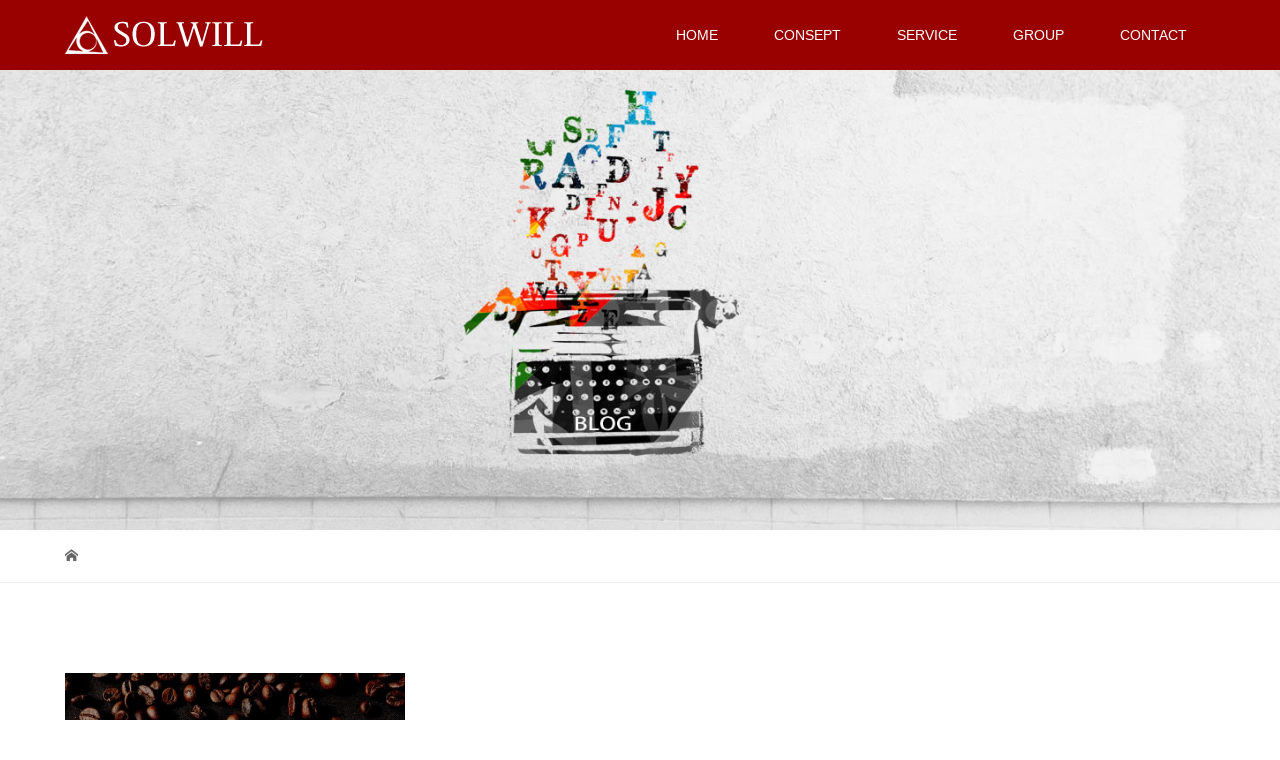

--- FILE ---
content_type: text/html; charset=UTF-8
request_url: https://solwill.com/tag/%E6%BB%8B%E9%A4%8A%E5%BC%B7%E5%A3%AE/
body_size: 10894
content:
<!DOCTYPE html>
<html lang="ja">
<head>
<meta charset="UTF-8">
<meta name="description" content="">
<meta name="viewport" content="width=device-width">
<title>滋養強壮 &#8211; SOLWILL.inc</title>
<meta name='robots' content='max-image-preview:large' />
	    <script>
	        var ajaxurl = "https://solwill.com/wp-admin/admin-ajax.php";
	    </script>
	<link rel="alternate" type="application/rss+xml" title="SOLWILL.inc &raquo; 滋養強壮 タグのフィード" href="https://solwill.com/tag/%e6%bb%8b%e9%a4%8a%e5%bc%b7%e5%a3%ae/feed/" />
<script type="text/javascript">
/* <![CDATA[ */
window._wpemojiSettings = {"baseUrl":"https:\/\/s.w.org\/images\/core\/emoji\/14.0.0\/72x72\/","ext":".png","svgUrl":"https:\/\/s.w.org\/images\/core\/emoji\/14.0.0\/svg\/","svgExt":".svg","source":{"concatemoji":"https:\/\/solwill.com\/wp-includes\/js\/wp-emoji-release.min.js?ver=6.4.3"}};
/*! This file is auto-generated */
!function(i,n){var o,s,e;function c(e){try{var t={supportTests:e,timestamp:(new Date).valueOf()};sessionStorage.setItem(o,JSON.stringify(t))}catch(e){}}function p(e,t,n){e.clearRect(0,0,e.canvas.width,e.canvas.height),e.fillText(t,0,0);var t=new Uint32Array(e.getImageData(0,0,e.canvas.width,e.canvas.height).data),r=(e.clearRect(0,0,e.canvas.width,e.canvas.height),e.fillText(n,0,0),new Uint32Array(e.getImageData(0,0,e.canvas.width,e.canvas.height).data));return t.every(function(e,t){return e===r[t]})}function u(e,t,n){switch(t){case"flag":return n(e,"\ud83c\udff3\ufe0f\u200d\u26a7\ufe0f","\ud83c\udff3\ufe0f\u200b\u26a7\ufe0f")?!1:!n(e,"\ud83c\uddfa\ud83c\uddf3","\ud83c\uddfa\u200b\ud83c\uddf3")&&!n(e,"\ud83c\udff4\udb40\udc67\udb40\udc62\udb40\udc65\udb40\udc6e\udb40\udc67\udb40\udc7f","\ud83c\udff4\u200b\udb40\udc67\u200b\udb40\udc62\u200b\udb40\udc65\u200b\udb40\udc6e\u200b\udb40\udc67\u200b\udb40\udc7f");case"emoji":return!n(e,"\ud83e\udef1\ud83c\udffb\u200d\ud83e\udef2\ud83c\udfff","\ud83e\udef1\ud83c\udffb\u200b\ud83e\udef2\ud83c\udfff")}return!1}function f(e,t,n){var r="undefined"!=typeof WorkerGlobalScope&&self instanceof WorkerGlobalScope?new OffscreenCanvas(300,150):i.createElement("canvas"),a=r.getContext("2d",{willReadFrequently:!0}),o=(a.textBaseline="top",a.font="600 32px Arial",{});return e.forEach(function(e){o[e]=t(a,e,n)}),o}function t(e){var t=i.createElement("script");t.src=e,t.defer=!0,i.head.appendChild(t)}"undefined"!=typeof Promise&&(o="wpEmojiSettingsSupports",s=["flag","emoji"],n.supports={everything:!0,everythingExceptFlag:!0},e=new Promise(function(e){i.addEventListener("DOMContentLoaded",e,{once:!0})}),new Promise(function(t){var n=function(){try{var e=JSON.parse(sessionStorage.getItem(o));if("object"==typeof e&&"number"==typeof e.timestamp&&(new Date).valueOf()<e.timestamp+604800&&"object"==typeof e.supportTests)return e.supportTests}catch(e){}return null}();if(!n){if("undefined"!=typeof Worker&&"undefined"!=typeof OffscreenCanvas&&"undefined"!=typeof URL&&URL.createObjectURL&&"undefined"!=typeof Blob)try{var e="postMessage("+f.toString()+"("+[JSON.stringify(s),u.toString(),p.toString()].join(",")+"));",r=new Blob([e],{type:"text/javascript"}),a=new Worker(URL.createObjectURL(r),{name:"wpTestEmojiSupports"});return void(a.onmessage=function(e){c(n=e.data),a.terminate(),t(n)})}catch(e){}c(n=f(s,u,p))}t(n)}).then(function(e){for(var t in e)n.supports[t]=e[t],n.supports.everything=n.supports.everything&&n.supports[t],"flag"!==t&&(n.supports.everythingExceptFlag=n.supports.everythingExceptFlag&&n.supports[t]);n.supports.everythingExceptFlag=n.supports.everythingExceptFlag&&!n.supports.flag,n.DOMReady=!1,n.readyCallback=function(){n.DOMReady=!0}}).then(function(){return e}).then(function(){var e;n.supports.everything||(n.readyCallback(),(e=n.source||{}).concatemoji?t(e.concatemoji):e.wpemoji&&e.twemoji&&(t(e.twemoji),t(e.wpemoji)))}))}((window,document),window._wpemojiSettings);
/* ]]> */
</script>
<link rel='stylesheet' id='wp-color-picker-css' href='https://solwill.com/wp-admin/css/color-picker.min.css?ver=6.4.3' type='text/css' media='all' />
<style id='wp-emoji-styles-inline-css' type='text/css'>

	img.wp-smiley, img.emoji {
		display: inline !important;
		border: none !important;
		box-shadow: none !important;
		height: 1em !important;
		width: 1em !important;
		margin: 0 0.07em !important;
		vertical-align: -0.1em !important;
		background: none !important;
		padding: 0 !important;
	}
</style>
<link rel='stylesheet' id='wp-block-library-css' href='https://solwill.com/wp-includes/css/dist/block-library/style.min.css?ver=6.4.3' type='text/css' media='all' />
<style id='filebird-block-filebird-gallery-style-inline-css' type='text/css'>
ul.filebird-block-filebird-gallery{margin:auto!important;padding:0!important;width:100%}ul.filebird-block-filebird-gallery.layout-grid{display:grid;grid-gap:20px;align-items:stretch;grid-template-columns:repeat(var(--columns),1fr);justify-items:stretch}ul.filebird-block-filebird-gallery.layout-grid li img{border:1px solid #ccc;box-shadow:2px 2px 6px 0 rgba(0,0,0,.3);height:100%;max-width:100%;-o-object-fit:cover;object-fit:cover;width:100%}ul.filebird-block-filebird-gallery.layout-masonry{-moz-column-count:var(--columns);-moz-column-gap:var(--space);column-gap:var(--space);-moz-column-width:var(--min-width);columns:var(--min-width) var(--columns);display:block;overflow:auto}ul.filebird-block-filebird-gallery.layout-masonry li{margin-bottom:var(--space)}ul.filebird-block-filebird-gallery li{list-style:none}ul.filebird-block-filebird-gallery li figure{height:100%;margin:0;padding:0;position:relative;width:100%}ul.filebird-block-filebird-gallery li figure figcaption{background:linear-gradient(0deg,rgba(0,0,0,.7),rgba(0,0,0,.3) 70%,transparent);bottom:0;box-sizing:border-box;color:#fff;font-size:.8em;margin:0;max-height:100%;overflow:auto;padding:3em .77em .7em;position:absolute;text-align:center;width:100%;z-index:2}ul.filebird-block-filebird-gallery li figure figcaption a{color:inherit}

</style>
<style id='classic-theme-styles-inline-css' type='text/css'>
/*! This file is auto-generated */
.wp-block-button__link{color:#fff;background-color:#32373c;border-radius:9999px;box-shadow:none;text-decoration:none;padding:calc(.667em + 2px) calc(1.333em + 2px);font-size:1.125em}.wp-block-file__button{background:#32373c;color:#fff;text-decoration:none}
</style>
<style id='global-styles-inline-css' type='text/css'>
body{--wp--preset--color--black: #000000;--wp--preset--color--cyan-bluish-gray: #abb8c3;--wp--preset--color--white: #ffffff;--wp--preset--color--pale-pink: #f78da7;--wp--preset--color--vivid-red: #cf2e2e;--wp--preset--color--luminous-vivid-orange: #ff6900;--wp--preset--color--luminous-vivid-amber: #fcb900;--wp--preset--color--light-green-cyan: #7bdcb5;--wp--preset--color--vivid-green-cyan: #00d084;--wp--preset--color--pale-cyan-blue: #8ed1fc;--wp--preset--color--vivid-cyan-blue: #0693e3;--wp--preset--color--vivid-purple: #9b51e0;--wp--preset--gradient--vivid-cyan-blue-to-vivid-purple: linear-gradient(135deg,rgba(6,147,227,1) 0%,rgb(155,81,224) 100%);--wp--preset--gradient--light-green-cyan-to-vivid-green-cyan: linear-gradient(135deg,rgb(122,220,180) 0%,rgb(0,208,130) 100%);--wp--preset--gradient--luminous-vivid-amber-to-luminous-vivid-orange: linear-gradient(135deg,rgba(252,185,0,1) 0%,rgba(255,105,0,1) 100%);--wp--preset--gradient--luminous-vivid-orange-to-vivid-red: linear-gradient(135deg,rgba(255,105,0,1) 0%,rgb(207,46,46) 100%);--wp--preset--gradient--very-light-gray-to-cyan-bluish-gray: linear-gradient(135deg,rgb(238,238,238) 0%,rgb(169,184,195) 100%);--wp--preset--gradient--cool-to-warm-spectrum: linear-gradient(135deg,rgb(74,234,220) 0%,rgb(151,120,209) 20%,rgb(207,42,186) 40%,rgb(238,44,130) 60%,rgb(251,105,98) 80%,rgb(254,248,76) 100%);--wp--preset--gradient--blush-light-purple: linear-gradient(135deg,rgb(255,206,236) 0%,rgb(152,150,240) 100%);--wp--preset--gradient--blush-bordeaux: linear-gradient(135deg,rgb(254,205,165) 0%,rgb(254,45,45) 50%,rgb(107,0,62) 100%);--wp--preset--gradient--luminous-dusk: linear-gradient(135deg,rgb(255,203,112) 0%,rgb(199,81,192) 50%,rgb(65,88,208) 100%);--wp--preset--gradient--pale-ocean: linear-gradient(135deg,rgb(255,245,203) 0%,rgb(182,227,212) 50%,rgb(51,167,181) 100%);--wp--preset--gradient--electric-grass: linear-gradient(135deg,rgb(202,248,128) 0%,rgb(113,206,126) 100%);--wp--preset--gradient--midnight: linear-gradient(135deg,rgb(2,3,129) 0%,rgb(40,116,252) 100%);--wp--preset--font-size--small: 13px;--wp--preset--font-size--medium: 20px;--wp--preset--font-size--large: 36px;--wp--preset--font-size--x-large: 42px;--wp--preset--spacing--20: 0.44rem;--wp--preset--spacing--30: 0.67rem;--wp--preset--spacing--40: 1rem;--wp--preset--spacing--50: 1.5rem;--wp--preset--spacing--60: 2.25rem;--wp--preset--spacing--70: 3.38rem;--wp--preset--spacing--80: 5.06rem;--wp--preset--shadow--natural: 6px 6px 9px rgba(0, 0, 0, 0.2);--wp--preset--shadow--deep: 12px 12px 50px rgba(0, 0, 0, 0.4);--wp--preset--shadow--sharp: 6px 6px 0px rgba(0, 0, 0, 0.2);--wp--preset--shadow--outlined: 6px 6px 0px -3px rgba(255, 255, 255, 1), 6px 6px rgba(0, 0, 0, 1);--wp--preset--shadow--crisp: 6px 6px 0px rgba(0, 0, 0, 1);}:where(.is-layout-flex){gap: 0.5em;}:where(.is-layout-grid){gap: 0.5em;}body .is-layout-flow > .alignleft{float: left;margin-inline-start: 0;margin-inline-end: 2em;}body .is-layout-flow > .alignright{float: right;margin-inline-start: 2em;margin-inline-end: 0;}body .is-layout-flow > .aligncenter{margin-left: auto !important;margin-right: auto !important;}body .is-layout-constrained > .alignleft{float: left;margin-inline-start: 0;margin-inline-end: 2em;}body .is-layout-constrained > .alignright{float: right;margin-inline-start: 2em;margin-inline-end: 0;}body .is-layout-constrained > .aligncenter{margin-left: auto !important;margin-right: auto !important;}body .is-layout-constrained > :where(:not(.alignleft):not(.alignright):not(.alignfull)){max-width: var(--wp--style--global--content-size);margin-left: auto !important;margin-right: auto !important;}body .is-layout-constrained > .alignwide{max-width: var(--wp--style--global--wide-size);}body .is-layout-flex{display: flex;}body .is-layout-flex{flex-wrap: wrap;align-items: center;}body .is-layout-flex > *{margin: 0;}body .is-layout-grid{display: grid;}body .is-layout-grid > *{margin: 0;}:where(.wp-block-columns.is-layout-flex){gap: 2em;}:where(.wp-block-columns.is-layout-grid){gap: 2em;}:where(.wp-block-post-template.is-layout-flex){gap: 1.25em;}:where(.wp-block-post-template.is-layout-grid){gap: 1.25em;}.has-black-color{color: var(--wp--preset--color--black) !important;}.has-cyan-bluish-gray-color{color: var(--wp--preset--color--cyan-bluish-gray) !important;}.has-white-color{color: var(--wp--preset--color--white) !important;}.has-pale-pink-color{color: var(--wp--preset--color--pale-pink) !important;}.has-vivid-red-color{color: var(--wp--preset--color--vivid-red) !important;}.has-luminous-vivid-orange-color{color: var(--wp--preset--color--luminous-vivid-orange) !important;}.has-luminous-vivid-amber-color{color: var(--wp--preset--color--luminous-vivid-amber) !important;}.has-light-green-cyan-color{color: var(--wp--preset--color--light-green-cyan) !important;}.has-vivid-green-cyan-color{color: var(--wp--preset--color--vivid-green-cyan) !important;}.has-pale-cyan-blue-color{color: var(--wp--preset--color--pale-cyan-blue) !important;}.has-vivid-cyan-blue-color{color: var(--wp--preset--color--vivid-cyan-blue) !important;}.has-vivid-purple-color{color: var(--wp--preset--color--vivid-purple) !important;}.has-black-background-color{background-color: var(--wp--preset--color--black) !important;}.has-cyan-bluish-gray-background-color{background-color: var(--wp--preset--color--cyan-bluish-gray) !important;}.has-white-background-color{background-color: var(--wp--preset--color--white) !important;}.has-pale-pink-background-color{background-color: var(--wp--preset--color--pale-pink) !important;}.has-vivid-red-background-color{background-color: var(--wp--preset--color--vivid-red) !important;}.has-luminous-vivid-orange-background-color{background-color: var(--wp--preset--color--luminous-vivid-orange) !important;}.has-luminous-vivid-amber-background-color{background-color: var(--wp--preset--color--luminous-vivid-amber) !important;}.has-light-green-cyan-background-color{background-color: var(--wp--preset--color--light-green-cyan) !important;}.has-vivid-green-cyan-background-color{background-color: var(--wp--preset--color--vivid-green-cyan) !important;}.has-pale-cyan-blue-background-color{background-color: var(--wp--preset--color--pale-cyan-blue) !important;}.has-vivid-cyan-blue-background-color{background-color: var(--wp--preset--color--vivid-cyan-blue) !important;}.has-vivid-purple-background-color{background-color: var(--wp--preset--color--vivid-purple) !important;}.has-black-border-color{border-color: var(--wp--preset--color--black) !important;}.has-cyan-bluish-gray-border-color{border-color: var(--wp--preset--color--cyan-bluish-gray) !important;}.has-white-border-color{border-color: var(--wp--preset--color--white) !important;}.has-pale-pink-border-color{border-color: var(--wp--preset--color--pale-pink) !important;}.has-vivid-red-border-color{border-color: var(--wp--preset--color--vivid-red) !important;}.has-luminous-vivid-orange-border-color{border-color: var(--wp--preset--color--luminous-vivid-orange) !important;}.has-luminous-vivid-amber-border-color{border-color: var(--wp--preset--color--luminous-vivid-amber) !important;}.has-light-green-cyan-border-color{border-color: var(--wp--preset--color--light-green-cyan) !important;}.has-vivid-green-cyan-border-color{border-color: var(--wp--preset--color--vivid-green-cyan) !important;}.has-pale-cyan-blue-border-color{border-color: var(--wp--preset--color--pale-cyan-blue) !important;}.has-vivid-cyan-blue-border-color{border-color: var(--wp--preset--color--vivid-cyan-blue) !important;}.has-vivid-purple-border-color{border-color: var(--wp--preset--color--vivid-purple) !important;}.has-vivid-cyan-blue-to-vivid-purple-gradient-background{background: var(--wp--preset--gradient--vivid-cyan-blue-to-vivid-purple) !important;}.has-light-green-cyan-to-vivid-green-cyan-gradient-background{background: var(--wp--preset--gradient--light-green-cyan-to-vivid-green-cyan) !important;}.has-luminous-vivid-amber-to-luminous-vivid-orange-gradient-background{background: var(--wp--preset--gradient--luminous-vivid-amber-to-luminous-vivid-orange) !important;}.has-luminous-vivid-orange-to-vivid-red-gradient-background{background: var(--wp--preset--gradient--luminous-vivid-orange-to-vivid-red) !important;}.has-very-light-gray-to-cyan-bluish-gray-gradient-background{background: var(--wp--preset--gradient--very-light-gray-to-cyan-bluish-gray) !important;}.has-cool-to-warm-spectrum-gradient-background{background: var(--wp--preset--gradient--cool-to-warm-spectrum) !important;}.has-blush-light-purple-gradient-background{background: var(--wp--preset--gradient--blush-light-purple) !important;}.has-blush-bordeaux-gradient-background{background: var(--wp--preset--gradient--blush-bordeaux) !important;}.has-luminous-dusk-gradient-background{background: var(--wp--preset--gradient--luminous-dusk) !important;}.has-pale-ocean-gradient-background{background: var(--wp--preset--gradient--pale-ocean) !important;}.has-electric-grass-gradient-background{background: var(--wp--preset--gradient--electric-grass) !important;}.has-midnight-gradient-background{background: var(--wp--preset--gradient--midnight) !important;}.has-small-font-size{font-size: var(--wp--preset--font-size--small) !important;}.has-medium-font-size{font-size: var(--wp--preset--font-size--medium) !important;}.has-large-font-size{font-size: var(--wp--preset--font-size--large) !important;}.has-x-large-font-size{font-size: var(--wp--preset--font-size--x-large) !important;}
.wp-block-navigation a:where(:not(.wp-element-button)){color: inherit;}
:where(.wp-block-post-template.is-layout-flex){gap: 1.25em;}:where(.wp-block-post-template.is-layout-grid){gap: 1.25em;}
:where(.wp-block-columns.is-layout-flex){gap: 2em;}:where(.wp-block-columns.is-layout-grid){gap: 2em;}
.wp-block-pullquote{font-size: 1.5em;line-height: 1.6;}
</style>
<link rel='stylesheet' id='ccchildpagescss-css' href='https://solwill.com/wp-content/plugins/cc-child-pages/includes/css/styles.css?ver=1.43' type='text/css' media='all' />
<link rel='stylesheet' id='ccchildpagesskincss-css' href='https://solwill.com/wp-content/plugins/cc-child-pages/includes/css/skins.css?ver=1.43' type='text/css' media='all' />
<!--[if lt IE 8]>
<link rel='stylesheet' id='ccchildpagesiecss-css' href='https://solwill.com/wp-content/plugins/cc-child-pages/includes/css/styles.ie.css?ver=1.43' type='text/css' media='all' />
<![endif]-->
<link rel='stylesheet' id='contact-form-7-css' href='https://solwill.com/wp-content/plugins/contact-form-7/includes/css/styles.css?ver=5.9.8' type='text/css' media='all' />
<link rel='stylesheet' id='vogue-style-css' href='https://solwill.com/wp-content/themes/vogue_tcd051/style.css?ver=1.1.5' type='text/css' media='all' />
<link rel='stylesheet' id='yesno_style-css' href='https://solwill.com/wp-content/plugins/yesno/css/style.css?ver=1.0.12' type='text/css' media='all' />
<!--n2css--><!--n2js--><script type="text/javascript" src="https://solwill.com/wp-includes/js/jquery/jquery.min.js?ver=3.7.1" id="jquery-core-js"></script>
<script type="text/javascript" src="https://solwill.com/wp-includes/js/jquery/jquery-migrate.min.js?ver=3.4.1" id="jquery-migrate-js"></script>
<link rel="https://api.w.org/" href="https://solwill.com/wp-json/" /><link rel="alternate" type="application/json" href="https://solwill.com/wp-json/wp/v2/tags/12" /><link rel="EditURI" type="application/rsd+xml" title="RSD" href="https://solwill.com/xmlrpc.php?rsd" />
<meta name="generator" content="WordPress 6.4.3" />
<link rel="shortcut icon" href="https://solwill.com/wp-content/uploads/2018/08/favi.png">
<style>
/* primary color */
.p-widget-search__submit:hover, .slick-arrow:hover, .p-tab__content-pager-item.is-active a, .p-tab__content-pager-item a:hover, .p-content04__slider .slick-arrow:hover, .p-hero-header__link:hover, .c-comment__form-submit:hover, .p-page-links a span, .p-pager__item span, .p-pager__item a:hover, .p-global-nav .sub-menu a:hover, .p-button:hover, .c-pw__btn--submit, .p-content02 .slick-arrow:hover { background: #990000; }
.p-article04__category a:hover, .p-article04__title a:hover, .p-content03__blog-archive-link:hover, .p-content03__news-archive-link:hover, .p-latest-news__archive-link:hover, .p-article01__title a:hover, .p-article01__category a:hover, .widget_nav_menu a:hover, .p-breadcrumb__item a:hover, .p-social-nav__item a:hover, .p-article03__title a:hover, .p-widget-post-list__item-title a:hover { color: #990000; }
/* secondary color */
.p-widget-search__submit, .p-latest-news__title, .p-tab__nav-item.is-active a, .p-tab__nav-item a:hover, .slick-arrow, .slick-arrow:focus, .p-tab__content-pager-item a, .p-content04__slider .slick-arrow, .p-hero-header__link, .p-hero-header .slick-arrow, .c-comment__form-submit, .p-page-links span, .p-page-links a span:hover, .p-pager__item a, .p-pager__item .dots, .p-widget__title, .p-global-nav .sub-menu a, .p-content02 .slick-arrow { background: #222222; }
.p-tab__content-img-nav { background: rgba(34, 34, 34, 0.7); }
.p-tab__nav-item.is-active a, .p-tab__nav-item a:hover { border-color: #222222 }

/* font type */
body { font-family: "Segoe UI", Verdana, "游ゴシック", YuGothic, "Hiragino Kaku Gothic ProN", Meiryo, sans-serif; }

/* headline font type */
.p-page-header__title, .p-archive-header__title, .p-article01__title, .p-article02__title, .p-entry__title, .p-main-image__title, .c-nav01__item, .p-article03__title, .p-widget-post-list__item-title, .p-content02__item-title, .p-content01__catch, .p-content04__catch, .p-article04__title, .p-content03__blog-catch, .p-content03__news-catch, .p-hero-header__nav-item-title, .p-hero-header__slider-item-title {
font-family: "Times New Roman", "游明朝", "Yu Mincho", "游明朝体", "YuMincho", "ヒラギノ明朝 Pro W3", "Hiragino Mincho Pro", "HiraMinProN-W3", "HGS明朝E", "ＭＳ Ｐ明朝", "MS PMincho", serif; font-weight: 500;
}

/* sidebar */
.l-contents { background: linear-gradient(to right, #fff 0%, #fff 50%, #ffffff 50%, #ffffff 100%); }
.l-contents--rev { background: linear-gradient(to left, #fff 0%, #fff 50%, #ffffff 50%, #ffffff 100%); }
.l-secondary { background: #ffffff; }

/* load */

/* hover effect */
.p-hover-effect--type1:hover img { -webkit-transform: scale(1.2); transform: scale(1.2); }
.p-hover-effect--type2 img { margin-left: -15px; -webkit-transform: scale(1.3) translate3d(15px, 0, 0); transform: scale(1.3) translate3d(15px, 0, 0); }
.p-hover-effect--type2:hover img { opacity: 0.5 }
.p-hover-effect--type3 { background: #ffffff; }
.p-hover-effect--type3:hover img { opacity: 0.5; }

/* splash */
@-webkit-keyframes splashImageFadeIn { from { opacity: 0; } to { opacity: <br />
<b>Warning</b>:  Undefined variable $splash_bg_opacity in <b>/home/nagoya/solwill.com/public_html/wp-content/themes/vogue_tcd051/inc/head.php</b> on line <b>132</b><br />
; } }
@keyframes splashImageFadeIn { from { opacity: 0; } to { opacity: <br />
<b>Warning</b>:  Undefined variable $splash_bg_opacity in <b>/home/nagoya/solwill.com/public_html/wp-content/themes/vogue_tcd051/inc/head.php</b> on line <b>133</b><br />
; } }

/* contents builder */
#cb_1 .p-content03__news-list-item a:hover { background: #000000; }
@media only screen and (max-width: 767px) { .p-content03__news-list { background: #990000; } }
#cb_3 .p-main-image__btn { background: #990000; }
#cb_3 .p-main-image__btn:hover { background: #0a0000; }
#cb_4 .p-content04__btn { background: #990000; }
#cb_4 .p-content04__btn:hover { background: #bf0000; }
#cb_5 .p-main-image__btn { background: #222222; }
#cb_5 .p-main-image__btn:hover { background: #ce2200; }

/* entry body */
.p-entry__body a { color: #990000; }

/* plan */
.p-content02__item { width: 25%; } 
.p-content02__item a:hover .p-content02__item-img { opacity: 0.4; }

/* header */
.l-header { background: rgba(153, 0, 0, 1); }
.l-header__logo a, .p-global-nav > li > a, .c-menu-button { color: #ffffff; }
.l-header__logo a:hover, .p-global-nav > li > a:hover { color: #e5b300; }
.l-header { -webkit-animation: slideDown 1.5s ease-in-out 0s forwards; animation: slideDown 1.5s ease-in-out 0s forwards;
}
.p-hero-header__link { -webkit-animation: slideUp 1.5s ease-in-out 0s forwards; animation: slideUp 1.5s ease-in-out 0s forwards; }


/* footer */
.p-request__btn { background: #004353; }
.p-request__btn:hover { background: #666666; }

/* password protected pages */
.c-pw .c-pw__btn--register { background: #990000; color: #fff; }
.c-pw__btn--register:hover { background: #222222; }

/* responsive */
@media only screen and (max-width: 991px) {
.p-pagetop a { background: #222222 }
}
@media only screen and (max-width: 767px) {
.l-header { background: #990000; animation: none; -webkit-animation: none; }
.p-request > a::after { color: #ffffff; }
.p-content02__item { width: 100%; }
.p-tab .slick-arrow:hover, .p-content04 .slick-arrow:hover { background: #222222; }
}

/* custom CSS */
</style>
		<style type="text/css" id="wp-custom-css">
			/* --- お問い合わせフォームのカスタマイズ --- */
/* 入力部分 */
.wpcf7 select, input[type="email"], input[type="text"], textarea {
width: 96%; /* 最大の幅 */
font-size: 100%; /* フォントの大きさ */
padding: 0.5em; /* 文字と入力枠の間の余白（0.5文字を指定）*/
border: 1px solid #ccc; /* 枠の指定 */
border-radius: 4px; /* コーナーを微妙に丸く */
}
.wpcf7 select, textarea[name="your-message"], input[type="text"], textarea {
width: 96%; /* 最大の幅 */
font-size: 100%; /* フォントの大きさ */
padding: 0.5em; /* 文字と入力枠の間の余白（0.5文字を指定）*/
border: 1px solid #ccc; /* 枠の指定 */
border-radius: 4px; /* コーナーを微妙に丸く */
}		</style>
		<!-- Global site tag (gtag.js) - Google Analytics -->
<script async src="https://www.googletagmanager.com/gtag/js?id=UA-125105834-1"></script>
<script>
  window.dataLayer = window.dataLayer || [];
  function gtag(){dataLayer.push(arguments);}
  gtag('js', new Date());

  gtag('config', 'UA-125105834-1');
</script>

</head>
<body class="archive tag tag-12 wp-embed-responsive">
<header id="js-header" class="l-header l-header--fixed is-active">
	<div class="l-header__inner">
				<div class="l-header__logo c-logo">
								<a href="https://solwill.com/">
				<img src="https://solwill.com/wp-content/uploads/2018/08/logo13.png" alt="SOLWILL.inc">
			</a>
					</div>		<a href="#" id="js-menu-button" class="p-menu-button c-menu-button"></a>
		<nav class="menu-%e3%83%95%e3%83%83%e3%82%bf%e3%83%bc-container"><ul id="js-global-nav" class="p-global-nav u-clearfix"><li id="menu-item-162" class="menu-item menu-item-type-custom menu-item-object-custom menu-item-home menu-item-162"><a href="https://solwill.com/">HOME<span></span></a></li>
<li id="menu-item-66" class="menu-item menu-item-type-post_type menu-item-object-page menu-item-has-children menu-item-66"><a href="https://solwill.com/company/">CONSEPT<span></span></a>
<ul class="sub-menu">
	<li id="menu-item-68" class="menu-item menu-item-type-post_type menu-item-object-page menu-item-68"><a href="https://solwill.com/profile/">代表プロフィール<span></span></a></li>
	<li id="menu-item-67" class="menu-item menu-item-type-post_type menu-item-object-page menu-item-67"><a href="https://solwill.com/vision/">企業理念<span></span></a></li>
</ul>
</li>
<li id="menu-item-72" class="menu-item menu-item-type-post_type menu-item-object-page menu-item-has-children menu-item-72"><a href="https://solwill.com/service/">SERVICE<span></span></a>
<ul class="sub-menu">
	<li id="menu-item-73" class="menu-item menu-item-type-post_type menu-item-object-page menu-item-73"><a href="https://solwill.com/planning/">PLANNING<span></span></a></li>
	<li id="menu-item-3647" class="menu-item menu-item-type-post_type menu-item-object-page menu-item-3647"><a href="https://solwill.com/businesslounge/">美から始まる。パリエクシアビジネスラウンジ<span></span></a></li>
</ul>
</li>
<li id="menu-item-362" class="menu-item menu-item-type-custom menu-item-object-custom menu-item-362"><a href="https://solwill.com/plan/">GROUP<span></span></a></li>
<li id="menu-item-77" class="menu-item menu-item-type-post_type menu-item-object-page menu-item-has-children menu-item-77"><a href="https://solwill.com/contact/">CONTACT<span></span></a>
<ul class="sub-menu">
	<li id="menu-item-75" class="menu-item menu-item-type-post_type menu-item-object-page menu-item-75"><a href="https://solwill.com/commercial/">特定商取引法の記載事項<span></span></a></li>
	<li id="menu-item-76" class="menu-item menu-item-type-post_type menu-item-object-page menu-item-76"><a href="https://solwill.com/company1/">会社概要<span></span></a></li>
	<li id="menu-item-78" class="menu-item menu-item-type-post_type menu-item-object-page menu-item-privacy-policy menu-item-78"><a rel="privacy-policy" href="https://solwill.com/privacy-policy/">プライバシーポリシー<span></span></a></li>
	<li id="menu-item-161" class="menu-item menu-item-type-post_type menu-item-object-page menu-item-161"><a href="https://solwill.com/contact/">問い合わせ<span></span></a></li>
</ul>
</li>
</ul></nav>	</div>
</header>
<main class="l-main">	
		<header class="p-page-header" style="background-image: url(https://solwill.com/wp-content/uploads/2018/08/blog.jpg);">
		<div class="p-page-header__inner l-inner">
						<h1 class="p-page-header__title" style="background: rgba(34, 34, 34, 0); color: #ffffff; font-size: 28px;"></h1>
					</div>
	</header>
		<div class="p-breadcrumb c-breadcrumb">
		<ul class="p-breadcrumb__inner l-inner" itemscope itemtype="http://schema.org/BreadcrumbList">
			<li class="p-breadcrumb__item c-breadcrumb__item c-breadcrumb__item--home" itemprop="itemListElement" itemscope
      itemtype="http://schema.org/ListItem">
				<a href="https://solwill.com/" itemscope itemtype="http://schema.org/Thing"
       itemprop="item"><span itemprop="name">HOME</span></a>
				<meta itemprop="position" content="1" />
			</li>
					</ul>	
	</div>	
	<div class="l-inner">
				<div class="p-archive-header"></div>
				<div class="p-blog-list" id="js-infinitescroll">
						<article class="p-blog-list__item p-article01" style="opacity: 0;">
				<a class="p-article01__thumbnail p-hover-effect--type1" href="https://solwill.com/%e3%82%a2%e3%83%ab%e3%83%9c%e3%82%b3%e3%83%bc%e3%83%92%e3%83%bc%e3%80%80amazon%e8%b2%a9%e5%a3%b2%e9%96%8b%e5%a7%8b/">
					<img width="680" height="450" src="https://solwill.com/wp-content/uploads/2018/08/arvo-680x450.jpg" class="attachment-size2 size-size2 wp-post-image" alt="" decoding="async" fetchpriority="high" srcset="https://solwill.com/wp-content/uploads/2018/08/arvo-680x450.jpg 680w, https://solwill.com/wp-content/uploads/2018/08/arvo-440x290.jpg 440w" sizes="(max-width: 680px) 100vw, 680px" />				</a>
				<h3 class="p-article01__title"><a href="https://solwill.com/%e3%82%a2%e3%83%ab%e3%83%9c%e3%82%b3%e3%83%bc%e3%83%92%e3%83%bc%e3%80%80amazon%e8%b2%a9%e5%a3%b2%e9%96%8b%e5%a7%8b/">アルボコーヒー　Amazon販売開始</a></h3>
				<p class="p-article01__excerpt">ナチュラルハーブ　アルボコーヒーがアマゾンで買えるようになりました。 ご購入はこちらからお買い上げください。 １箱（１０パック）単...</p>
								<p class="p-article01__meta"><time class="p-article01__date" datetime="2018-08-21">2018.08.21</time><span class="p-article01__category"><a href="https://solwill.com/category/%e6%9c%aa%e5%88%86%e9%a1%9e/" rel="category tag">未分類</a></span></p>
							</article>
								</div>
			</div>
</main>
<footer class="l-footer l-footer--border" style="background: #000000;">
	<div id="js-pagetop" class="p-pagetop"><a href="#"></a></div>
	<section class="p-widget-area" style="background: #e5e5e5;">
		<div class="p-widget-area__inner l-inner u-clearfix">
			<div class="p-footer-widget widget_archive">
<h2 class="p-footer-widget__title">Archive</h2>
			<ul>
					<li><a href='https://solwill.com/2024/04/'>2024年4月</a></li>
	<li><a href='https://solwill.com/2023/08/'>2023年8月</a></li>
	<li><a href='https://solwill.com/2023/05/'>2023年5月</a></li>
	<li><a href='https://solwill.com/2022/12/'>2022年12月</a></li>
	<li><a href='https://solwill.com/2020/09/'>2020年9月</a></li>
	<li><a href='https://solwill.com/2019/06/'>2019年6月</a></li>
	<li><a href='https://solwill.com/2019/01/'>2019年1月</a></li>
	<li><a href='https://solwill.com/2018/10/'>2018年10月</a></li>
	<li><a href='https://solwill.com/2018/09/'>2018年9月</a></li>
	<li><a href='https://solwill.com/2018/08/'>2018年8月</a></li>
	<li><a href='https://solwill.com/2017/01/'>2017年1月</a></li>
	<li><a href='https://solwill.com/2016/12/'>2016年12月</a></li>
	<li><a href='https://solwill.com/2016/11/'>2016年11月</a></li>
	<li><a href='https://solwill.com/2016/04/'>2016年4月</a></li>
	<li><a href='https://solwill.com/2016/03/'>2016年3月</a></li>
	<li><a href='https://solwill.com/2016/01/'>2016年1月</a></li>
			</ul>

			</div>
<div class="p-footer-widget widget_categories">
<h2 class="p-footer-widget__title">CATEGORY</h2>
			<ul>
					<li class="cat-item cat-item-28"><a href="https://solwill.com/category/%e3%82%a4%e3%83%99%e3%83%b3%e3%83%88/">イベント</a>
</li>
	<li class="cat-item cat-item-18"><a href="https://solwill.com/category/%e3%82%ad%e3%83%a3%e3%83%b3%e3%83%9a%e3%83%bc%e3%83%b3/">キャンペーン</a>
</li>
	<li class="cat-item cat-item-20"><a href="https://solwill.com/category/%e3%82%af%e3%83%a9%e3%83%96%e6%b4%bb%e5%8b%95/">クラブ活動</a>
</li>
	<li class="cat-item cat-item-13"><a href="https://solwill.com/category/%e3%82%b9%e3%83%9d%e3%83%b3%e3%82%b5%e3%83%bc/">スポンサー</a>
</li>
	<li class="cat-item cat-item-7"><a href="https://solwill.com/category/%e3%82%bb%e3%83%9f%e3%83%8a%e3%83%bc%e8%ac%9b%e5%ba%a7/">セミナー/講座</a>
</li>
	<li class="cat-item cat-item-6"><a href="https://solwill.com/category/%e3%83%97%e3%83%ac%e3%82%b9%e3%83%aa%e3%83%aa%e3%83%bc%e3%82%b9/">プレスリリース~2017</a>
</li>
	<li class="cat-item cat-item-25"><a href="https://solwill.com/category/%e4%ba%8b%e6%a5%ad%e5%89%b5%e9%80%a0/">事業創造</a>
</li>
	<li class="cat-item cat-item-5"><a href="https://solwill.com/category/news/">企業情報</a>
</li>
	<li class="cat-item cat-item-8"><a href="https://solwill.com/category/%e5%95%86%e6%9d%90/">商材</a>
</li>
	<li class="cat-item cat-item-1"><a href="https://solwill.com/category/%e6%9c%aa%e5%88%86%e9%a1%9e/">未分類</a>
</li>
			</ul>

			</div>

		<div class="p-footer-widget widget_recent_entries">

		<h2 class="p-footer-widget__title">NEW CONTENTS</h2>
		<ul>
											<li>
					<a href="https://solwill.com/%e6%9c%ac%e5%bd%93%e3%81%ae%e8%87%aa%e5%88%86%e3%82%92%e8%bc%9d%e3%81%8b%e3%81%9b%e3%82%8b%e6%96%b9%e6%b3%95%e3%80%80%e4%ba%ba%e7%94%9f%e3%82%92%e5%a4%89%e3%81%88%e3%82%8b%e3%80%80/">本当の自分を輝かせる方法　人生を変える　</a>
									</li>
											<li>
					<a href="https://solwill.com/amazon%e3%83%a9%e3%83%b3%e3%82%ad%e3%83%b3%e3%82%b0%ef%bc%91%e4%bd%8d%e3%80%80%ef%bc%92%e4%bd%8d%ef%bc%92%e4%bd%8d/">Amazonランキング１位　２位２位</a>
									</li>
											<li>
					<a href="https://solwill.com/%e5%b0%be%e9%b7%b2%e3%83%ad%e3%83%83%e3%82%af%e3%83%95%e3%82%a3%e3%83%83%e3%82%b7%e3%83%a5%e3%83%80%e3%83%bc%e3%83%93%e3%83%bc%e9%96%8b%e5%82%ac/">尾鷲ロックフィッシュダービー開催</a>
									</li>
											<li>
					<a href="https://solwill.com/%e9%87%a3%e3%82%8a%e3%81%ae%e4%bc%9a%e7%a4%be%ef%bc%9f%e9%87%a3%e3%82%8a%e6%a5%ad%e7%95%8c%e3%81%a8%e3%81%af%ef%bc%9f/">釣りの会社？釣り業界とは？</a>
									</li>
											<li>
					<a href="https://solwill.com/%e7%99%ba%e5%a3%b2%e5%bd%93%e6%97%a5%e3%81%ab%e5%a3%b2%e3%82%8a%e5%88%87%e3%82%8c%e3%80%82/">発売当日に売り切れ。</a>
									</li>
					</ul>

		</div>
		</div>
	</section>
	<div class="l-inner">
		<div class="l-footer__logo c-logo">
						<a href="https://solwill.com/">
				<img src="https://solwill.com/wp-content/uploads/2018/08/footersolwill.png" alt="SOLWILL.inc">
			</a>
					</div>
		<p class="p-address">愛知県名古屋市東区東桜1-3-7ヒシタビル6階</p>
		<ul class="p-social-nav">
															<li class="p-social-nav__item p-social-nav__item--rss">
				<a href="https://solwill.com/feed/rss/"></a>
			</li>
					</ul>
		<p class="p-copyright"><small>Copyright &copy; SOLWILL.inc. All rights reserved.</small></p>
	</div>
	</footer>
<script type="text/javascript" src="https://solwill.com/wp-includes/js/dist/vendor/wp-polyfill-inert.min.js?ver=3.1.2" id="wp-polyfill-inert-js"></script>
<script type="text/javascript" src="https://solwill.com/wp-includes/js/dist/vendor/regenerator-runtime.min.js?ver=0.14.0" id="regenerator-runtime-js"></script>
<script type="text/javascript" src="https://solwill.com/wp-includes/js/dist/vendor/wp-polyfill.min.js?ver=3.15.0" id="wp-polyfill-js"></script>
<script type="text/javascript" src="https://solwill.com/wp-includes/js/dist/hooks.min.js?ver=c6aec9a8d4e5a5d543a1" id="wp-hooks-js"></script>
<script type="text/javascript" src="https://solwill.com/wp-includes/js/dist/i18n.min.js?ver=7701b0c3857f914212ef" id="wp-i18n-js"></script>
<script type="text/javascript" id="wp-i18n-js-after">
/* <![CDATA[ */
wp.i18n.setLocaleData( { 'text direction\u0004ltr': [ 'ltr' ] } );
/* ]]> */
</script>
<script type="text/javascript" src="https://solwill.com/wp-content/plugins/contact-form-7/includes/swv/js/index.js?ver=5.9.8" id="swv-js"></script>
<script type="text/javascript" id="contact-form-7-js-extra">
/* <![CDATA[ */
var wpcf7 = {"api":{"root":"https:\/\/solwill.com\/wp-json\/","namespace":"contact-form-7\/v1"}};
/* ]]> */
</script>
<script type="text/javascript" id="contact-form-7-js-translations">
/* <![CDATA[ */
( function( domain, translations ) {
	var localeData = translations.locale_data[ domain ] || translations.locale_data.messages;
	localeData[""].domain = domain;
	wp.i18n.setLocaleData( localeData, domain );
} )( "contact-form-7", {"translation-revision-date":"2024-07-17 08:16:16+0000","generator":"GlotPress\/4.0.1","domain":"messages","locale_data":{"messages":{"":{"domain":"messages","plural-forms":"nplurals=1; plural=0;","lang":"ja_JP"},"This contact form is placed in the wrong place.":["\u3053\u306e\u30b3\u30f3\u30bf\u30af\u30c8\u30d5\u30a9\u30fc\u30e0\u306f\u9593\u9055\u3063\u305f\u4f4d\u7f6e\u306b\u7f6e\u304b\u308c\u3066\u3044\u307e\u3059\u3002"],"Error:":["\u30a8\u30e9\u30fc:"]}},"comment":{"reference":"includes\/js\/index.js"}} );
/* ]]> */
</script>
<script type="text/javascript" src="https://solwill.com/wp-content/plugins/contact-form-7/includes/js/index.js?ver=5.9.8" id="contact-form-7-js"></script>
<script type="text/javascript" src="https://solwill.com/wp-content/themes/vogue_tcd051/assets/js/imagesloaded.pkgd.min.js?ver=1.1.5" id="vogue-imagesloaded-js"></script>
<script type="text/javascript" src="https://solwill.com/wp-content/themes/vogue_tcd051/assets/js/jquery.infinitescroll.min.js?ver=1.1.5" id="vogue-jquery-infinitescroll-min-js"></script>
<script type="text/javascript" id="vogue-load-js-extra">
/* <![CDATA[ */
var infinitescroll = {"max_num_pages":"1","finished_message":"\u3053\u308c\u4ee5\u4e0a\u8a18\u4e8b\u306f\u3054\u3056\u3044\u307e\u305b\u3093","image_path":"https:\/\/solwill.com\/wp-content\/themes\/vogue_tcd051\/assets\/images\/ajax-loader.gif"};
var load = {"loadTime":"3000"};
/* ]]> */
</script>
<script type="text/javascript" src="https://solwill.com/wp-content/themes/vogue_tcd051/assets/js/load.min.js?ver=1.1.5" id="vogue-load-js"></script>
<script type="text/javascript" id="vogue-script-js-extra">
/* <![CDATA[ */
var plan = {"listNum":"4"};
/* ]]> */
</script>
<script type="text/javascript" src="https://solwill.com/wp-content/themes/vogue_tcd051/assets/js/functions.min.js?ver=1.1.5" id="vogue-script-js"></script>
<script type="text/javascript" id="yesno_script-js-extra">
/* <![CDATA[ */
var yesno_text = {"back":"\u3082\u3069\u308b"};
/* ]]> */
</script>
<script type="text/javascript" src="https://solwill.com/wp-content/plugins/yesno/js/yesno.js?ver=1.0.12" id="yesno_script-js"></script>
</body>
</html>


--- FILE ---
content_type: application/javascript
request_url: https://solwill.com/wp-content/themes/vogue_tcd051/assets/js/functions.min.js?ver=1.1.5
body_size: 742
content:
jQuery(function(e){var s=e("#js-pagetop"),t=e("#js-request"),i="is-active";if(e("#js-menu-button").click(function(){return e(this).toggleClass(i),e("#js-global-nav").slideToggle(),!1}),e(".menu-item-has-children > a span").click(function(){return e(this).toggleClass(i).closest(".menu-item-has-children").toggleClass(i),e(this).parent("a").next(".sub-menu").slideToggle(),!1}),s.click(function(){return e("body, html").animate({scrollTop:0},1e3),!1}),e(window).scroll(function(){e(this).scrollTop()>100?s.addClass(i):s.removeClass(i)}),e("#js-request").length&&(e(window).scroll(function(){e(this).scrollTop()>100?t.addClass(i):t.removeClass(i)}),e("#js-request__close").click(function(e){e.preventDefault(),t.hide()})),e(".p-widget-dropdown").length&&e(".p-widget-dropdown__title").click(function(){e(".p-widget-dropdown__list").slideToggle()}),e("#js-comment__tab").length){var n=e("#js-comment__tab");n.find("a").click(function(){return e(this).parent().hasClass(i)||(e(e(".is-active a",n).attr("href")).animate({opacity:"hide"},0),e(".is-active",n).removeClass(i),e(this).parent().addClass(i),e(e(this).attr("href")).animate({opacity:"show"},1e3)),!1})}var l=plan.listNum;if(e(".p-content02").length&&e(".p-content02__item").length>l&&(e(".p-content02").slick({arrows:!0,autoplay:!0,slidesToShow:l,responsive:[{breakpoint:768,settings:"unslick"}]}),e("#js-splash").length&&e(".p-content02").slick("slickPause"),e(window).resize(function(){e(".p-content02").slick("resize")})),e("#js-splash").length){var o=1e3*e("#js-splash").data("display-time")+3500,a=e("body").height();e("#site_wrap").css("display","none"),e("body").height(a),e(function(){setTimeout(function(){e("#site_wrap").css("display","block"),e(".slick-slider").length&&e(".slick-slider").slick("setPosition").delay(1400).slick("slickPlay"),e("#js-hero-header__content1 video").length&&e("#js-hero-header__content1 video").delay(1400).get(0).play(),e("body").height(""),e("#js-splash").delay(600).fadeOut(800)},o)})}else e("#site_loader_overlay").length||!e("#js-splash").length&&e("#js-hero-header__content1 video").length&&e("#js-hero-header__content1 video").get(0).play()});
